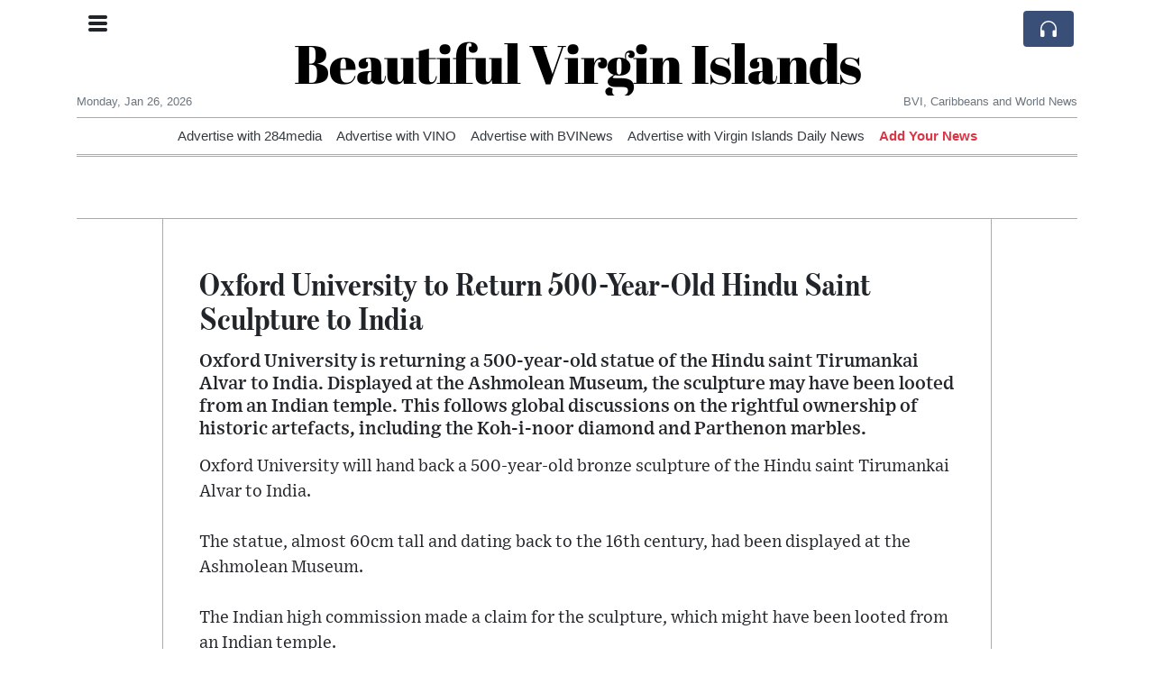

--- FILE ---
content_type: text/html; charset=UTF-8
request_url: https://bvi.org/oxford-university-to-return-500-year-old-hindu-saint-sculpture-to-india
body_size: 17924
content:
<!doctype html>
<html lang="en">
	<head>
		<title>Oxford University to Return 500-Year-Old Hindu Saint Sculpture to India - Beautiful Virgin Islands</title>
		<meta charset="utf-8">
		<meta name="viewport" content="width=device-width, initial-scale=1, shrink-to-fit=no">
		<meta name="description" content="Oxford University is returning a 500-year-old statue of the Hindu saint Tirumankai Alvar to India. Displayed at the Ashmolean Museum, the sculpture may have been looted from an Indian temple. This follows global discussions on the rightful ownership of historic artefacts, including the Koh-i-noor diamond and Parthenon marbles.">
		<meta name="author" content="">
		<meta name="keywords" content="oxford, university, to, return, 500, year, old, hindu, saint, sculpture, to, india">
		<meta name="twitter:title" content="Oxford University to Return 500-Year-Old Hindu Saint Sculpture to India - Beautiful Virgin Islands">
		<meta name="twitter:description" content="Oxford University is returning a 500-year-old statue of the Hindu saint Tirumankai Alvar to India. Displayed at the Ashmolean Museum, the sculpture may have been looted from an Indian temple. This follows global discussions on the rightful ownership of historic artefacts, including the Koh-i-noor diamond and Parthenon marbles.">
		<meta property="og:title" content="Oxford University to Return 500-Year-Old Hindu Saint Sculpture to India - Beautiful Virgin Islands">
		<meta property="og:description" content="Oxford University is returning a 500-year-old statue of the Hindu saint Tirumankai Alvar to India. Displayed at the Ashmolean Museum, the sculpture may have been looted from an Indian temple. This follows global discussions on the rightful ownership of historic artefacts, including the Koh-i-noor diamond and Parthenon marbles.">
		<meta property="og:site_name" content="Beautiful Virgin Islands">
		<meta property="og:image" content="https://usfo.ainewslabs.com/images/24/06/17179876835b865573649fe46027ac7c385c3b3c21.jpg"><meta name="twitter:image" content="https://usfo.ainewslabs.com/images/24/06/17179876835b865573649fe46027ac7c385c3b3c21.jpg"><meta property="og:type" content="article"><meta property="og:url" content="https://bvi.org/oxford-university-to-return-500-year-old-hindu-saint-sculpture-to-india"><link rel="icon" href="/images/favicon/004evkppzbezt-32x32.png" sizes="32x32" type="image/png">
<link rel="apple-touch-icon" href="/images/favicon/004evkppzbezt-152x152.png" sizes="152x152" type="image/png">
<link rel="shortcut icon" href="/images/favicon/004evkppzbezt-196x196.png" sizes="196x196" type="image/png"><link rel="stylesheet" href="/css/live/1928af88708d8ee1f28f348626cc2c7a.css">	</head>
		<body>
		<div class="container">
			<div class="news-top">
				<div class="d-none d-lg-block text-center" style="min-height: 1.5rem;">
								</div>
				<h1 class="news-title text-center m-0 overflow-hidden news-title-2">
					<a href="./" class="decoration-none" style="color:#000000">Beautiful Virgin Islands</a>				</h1>
				<div class="news-top-add text-secondary">
									</div>
				<div class="d-flex pt-2 pt-md-0 justify-content-between line-sm fs--3">
					<div class="text-secondary">Monday, Jan 26, 2026</div>
					<div class="dropdown">
												<span class="text-secondary">BVI, Caribbeans and World  News</span>
											</div>
				</div>
								<div class="position-absolute top-0 left-0">
					<button type="button" class="btn" data-click="showsidecat">
						<i class="ion-navicon-round fs-4"></i>
											</button>
				</div>
								<div class="d-lg-nonex position-absolute top-0 right-0 mt-2 mr-1 pt-1">
									<div class="rw-listen-link d-none h-100">
						<a href="#" class="d-flex align-items-center h-100 text-white py-2 px-3 decoration-none rounded" data-click="rwopen" style="background-color: #394F78">
							<img src="data:image/svg+xml,%3Csvg xmlns='http://www.w3.org/2000/svg' width='16' height='16' fill='%23ffffff' class='bi bi-headphones' viewBox='0 0 16 16'%3E%3Cpath d='M8 3a5 5 0 0 0-5 5v1h1a1 1 0 0 1 1 1v3a1 1 0 0 1-1 1H3a1 1 0 0 1-1-1V8a6 6 0 1 1 12 0v5a1 1 0 0 1-1 1h-1a1 1 0 0 1-1-1v-3a1 1 0 0 1 1-1h1V8a5 5 0 0 0-5-5z'/%3E%3C/svg%3E" alt="" width="24" height="24">
						</a>
					</div>
								</div>
			</div>
						<div class="d-none d-lg-block">
				<div class="d-flex justify-content-center">
					<div id="headermenulinks" class="flex-grow-1 d-flex justify-content-center py-2 overflow-hidden text-nowrap"><div class="px-2"><a href="https://284media.com/advertise" target="_blank" class="text-dark decoration-none fs--1" >Advertise with 284media</a></div><div class="px-2"><a href="http://www.virginislandsnewsonline.com/en/advertise" target="_blank" class="text-dark decoration-none fs--1" >Advertise with VINO</a></div><div class="px-2"><a href="https://bvinews.com/contact/" target="_blank" class="text-dark decoration-none fs--1" >Advertise with BVINews</a></div><div class="px-2"><a href="https://www.virginislandsdailynews.com/place_an_ad/" target="_blank" class="text-dark decoration-none fs--1" >Advertise with Virgin Islands Daily News</a></div><div class="px-2"><a href="addnews" class="text-danger font-weight-bold decoration-none fs--1">Add Your News</a></div></div>					<div id="headmore" class="d-none text-white py-2 px-3 rounded align-self-start fs-1" style="background-color: #394F78; min-height: 2.2rem;" data-click="toggleheadlinks"><i class="ion-arrow-down-b"></i></div>
									</div>
			</div>
						<hr class="top-border my-0">
			<div id="pagecontent">
				<div class="top-slider-widget"></div><div class="row">
	<div class="col-xl-1"></div>
	<div class="col-xl-10">
		<div class="small-news-wrap">
			<ul id="artgallery" class="gallery list-unstyled cS-hidden"><li data-thumb="https://usfo.ainewslabs.com/images/24/06/17179876835b865573649fe46027ac7c385c3b3c21_t.jpg"><div class="embed-responsive embed-responsive-16by9 ratio ratio-16x9"><div class="gallerybg blury" style="background-image: url(https://usfo.ainewslabs.com/images/24/06/17179876835b865573649fe46027ac7c385c3b3c21.jpg)"></div><div class="embed-responsive-item"><a href="https://usfo.ainewslabs.com/images/24/06/17179876835b865573649fe46027ac7c385c3b3c21.jpg" class="d-flex flex-column justify-content-center w-100 h-100 text-center" data-click="articleslider" data-idx="0"><img src="https://usfo.ainewslabs.com/images/24/06/17179876835b865573649fe46027ac7c385c3b3c21.jpg" alt="Oxford University to Return 500-Year-Old Hindu Saint Sculpture to India" class="img-fluid mh-100 mx-auto border"></a></div></div></li><li data-thumb="https://usfo.ainewslabs.com/images/24/06/1717987685ec70388aebbb9b98af2a5e58126716e6_t.jpg"><div class="embed-responsive embed-responsive-16by9 ratio ratio-16x9"><div class="gallerybg blury" style="background-image: url(https://usfo.ainewslabs.com/images/24/06/1717987685ec70388aebbb9b98af2a5e58126716e6.jpg)"></div><div class="embed-responsive-item"><a href="https://usfo.ainewslabs.com/images/24/06/1717987685ec70388aebbb9b98af2a5e58126716e6.jpg" class="d-flex flex-column justify-content-center w-100 h-100 text-center" data-click="articleslider" data-idx="1"><img src="https://usfo.ainewslabs.com/images/24/06/1717987685ec70388aebbb9b98af2a5e58126716e6.jpg" alt="Oxford University to Return 500-Year-Old Hindu Saint Sculpture to India" class="img-fluid mh-100 mx-auto border"></a></div></div></li><li data-thumb="https://usfo.ainewslabs.com/images/24/06/17179876869c29eb2fcdb51e7c9b5bfd44bc9585a7_t.jpg"><div class="embed-responsive embed-responsive-16by9 ratio ratio-16x9"><div class="gallerybg blury" style="background-image: url(https://usfo.ainewslabs.com/images/24/06/17179876869c29eb2fcdb51e7c9b5bfd44bc9585a7.jpg)"></div><div class="embed-responsive-item"><a href="https://usfo.ainewslabs.com/images/24/06/17179876869c29eb2fcdb51e7c9b5bfd44bc9585a7.jpg" class="d-flex flex-column justify-content-center w-100 h-100 text-center" data-click="articleslider" data-idx="2"><img src="https://usfo.ainewslabs.com/images/24/06/17179876869c29eb2fcdb51e7c9b5bfd44bc9585a7.jpg" alt="Oxford University to Return 500-Year-Old Hindu Saint Sculpture to India" class="img-fluid mh-100 mx-auto border"></a></div></div></li></ul><h1 class="art-title pt-3">Oxford University to Return 500-Year-Old Hindu Saint Sculpture to India</h1><div class="d-md-flex"></div><div class="art-text art-subtitle pb-3">Oxford University is returning a 500-year-old statue of the Hindu saint Tirumankai Alvar to India. Displayed at the Ashmolean Museum, the sculpture may have been looted from an Indian temple. This follows global discussions on the rightful ownership of historic artefacts, including the Koh-i-noor diamond and Parthenon marbles.</div><div class="art-text art-body pb-3">Oxford University will hand back a 500-year-old bronze sculpture of the Hindu saint Tirumankai Alvar to India.<br><br>
The statue, almost 60cm tall and dating back to the 16th century, had been displayed at the Ashmolean Museum.<br><br>
The Indian high commission made a claim for the sculpture, which might have been looted from an Indian temple.<br><br>
The University of Oxford’s council supported this claim on 11 March 2024, pending approval from the Charity Commission.<br><br>
This decision follows similar actions by Oxford and Cambridge to consider returning other historically significant artefacts, such as the Benin bronzes to Nigeria.<br><br>
The issue of rightful ownership of prized artefacts extends further, with India, Iran, Pakistan, and <a href="tag?_=afghanistan">Afghanistan</a> laying claims to significant items like the Koh-i-noor diamond, part of the British crown jewels since 1849.<br><br>
Additionally, Greece continues to campaign for the return of the Parthenon marbles.</div><div class="pb-2"><a href="tag?_=afghanistan">#Afghanistan</a>&nbsp; </div>			
			<div class="d-flex"><div class="py-2"><ul class="list-inline share-article"><li class="list-inline-item mr-1"><a href="https://www.facebook.com/sharer/sharer.php?u=https%3A%2F%2Fbvi.org%2Foxford-university-to-return-500-year-old-hindu-saint-sculpture-to-india" class="ion-social-facebook" target="_blank"></a></li><li class="list-inline-item mr-1"><a href="https://twitter.com/intent/tweet?url=https%3A%2F%2Fbvi.org%2Foxford-university-to-return-500-year-old-hindu-saint-sculpture-to-india&text=Oxford+University+to+Return+500-Year-Old+Hindu+Saint+Sculpture+to+India" class="ion-social-twitter" target="_blank"></a></li><li class="list-inline-item mr-1"><a href="https://www.reddit.com/submit?url=https%3A%2F%2Fbvi.org%2Foxford-university-to-return-500-year-old-hindu-saint-sculpture-to-india" class="ion-social-reddit" target="_blank"></a></li><li class="list-inline-item mr-1"><a href="mailto:?to=&body=https://bvi.org/oxford-university-to-return-500-year-old-hindu-saint-sculpture-to-india&subject=Oxford University to Return 500-Year-Old Hindu Saint Sculpture to India" class="ion-email"></a></li></ul></div></div><div class="position-relative text-center py-4"><h5 class="position-absolute absolute-center"><span class="d-inline-block px-3 bg-white text-secondary text-uppercase">Newsletter</span></h5><hr></div><form class="auto" data-callback="onnewsletter"><input type="hidden" name="do" value="newsletter"><input type="hidden" name="ref" value="rrbzvz"><div class="pb-2"><strong class="done text-success"></strong></div><div class="form-group"><div class="input-group"><input type="email" name="email" class="form-control" placeholder="email@address.com" required><div class="input-group-append"><button class="btn btn-primary">Subscribe</button></div></div></div></form><div class="position-relative text-center py-4"><h5 class="position-absolute absolute-center"><span class="d-inline-block px-3 bg-white text-secondary text-uppercase">Related Articles</span></h5><hr></div><div id="relatedlist"><div class="small-news" data-ref="zmtknt" data-href="survey-of-uk-gps-reveals-nearly-a-quarter-see-obesity-in-children-aged-four-and-under"><div class="small-news-img"><a href="survey-of-uk-gps-reveals-nearly-a-quarter-see-obesity-in-children-aged-four-and-under" title="Survey of UK GPs Reveals Nearly a Quarter See Obesity in Children Aged Four and Under"><img src="https://usfo.ainewslabs.com/images/26/01/1769374349uwcdfm4c601047c5ce0cc356cb20a2c3bb95a0_t.jpg" class="img-fluid" loading="lazy"></a></div><a href="survey-of-uk-gps-reveals-nearly-a-quarter-see-obesity-in-children-aged-four-and-under" title="Survey of UK GPs Reveals Nearly a Quarter See Obesity in Children Aged Four and Under" class="small-news-in decoration-none"><h3 class="text-black mb-0">Survey of UK GPs Reveals Nearly a Quarter See Obesity in Children Aged Four and Under</h3><div class="news-desc text-dark pt-2">Family doctors report rising rates of very early childhood obesity and challenges in discussing weight with families amid broader health concerns</div></a></div><div class="small-news" data-ref="zmtknr" data-href="public-letters-warn-of-food-supply-fragility-and-social-strain-in-the-united-kingdom"><div class="small-news-img"><a href="public-letters-warn-of-food-supply-fragility-and-social-strain-in-the-united-kingdom" title="Public Letters Warn of Food Supply Fragility and Social Strain in the United Kingdom"><img src="https://usfo.ainewslabs.com/images/26/01/1769374228uwcdfm77fd8953caed60f534f75f8cc39c585f_t.jpg" class="img-fluid" loading="lazy"></a></div><a href="public-letters-warn-of-food-supply-fragility-and-social-strain-in-the-united-kingdom" title="Public Letters Warn of Food Supply Fragility and Social Strain in the United Kingdom" class="small-news-in decoration-none"><h3 class="text-black mb-0">Public Letters Warn of Food Supply Fragility and Social Strain in the United Kingdom</h3><div class="news-desc text-dark pt-2">Correspondents highlight concerns over supply chains, labour shortages and preparedness, urging clearer contingency planning</div></a></div><div class="small-news" data-ref="zmtkne" data-href="uk-plaintiffs-ask-court-to-order-nationwide-ban-on-smartphones-in-schools"><div class="small-news-img"><a href="uk-plaintiffs-ask-court-to-order-nationwide-ban-on-smartphones-in-schools" title="UK Plaintiffs Ask Court to Order Nationwide Ban on Smartphones in Schools"><img src="https://usfo.ainewslabs.com/images/26/01/1769374108uwcdfm3a8b7fc4f02c026880089d8b3512475f_t.jpg" class="img-fluid" loading="lazy"></a></div><a href="uk-plaintiffs-ask-court-to-order-nationwide-ban-on-smartphones-in-schools" title="UK Plaintiffs Ask Court to Order Nationwide Ban on Smartphones in Schools" class="small-news-in decoration-none"><h3 class="text-black mb-0">UK Plaintiffs Ask Court to Order Nationwide Ban on Smartphones in Schools</h3><div class="news-desc text-dark pt-2">Legal action argues children’s safety duty requires a statutory prohibition on pupils carrying phones during the school day</div></a></div><div class="small-news" data-ref="zmtknp" data-href="uk-unveils-plan-for-british-fbi-to-centralise-serious-crime-fighting"><div class="small-news-img"><a href="uk-unveils-plan-for-british-fbi-to-centralise-serious-crime-fighting" title="UK Unveils Plan for ‘British FBI’ to Centralise Serious Crime Fighting"><img src="https://usfo.ainewslabs.com/images/26/01/1769373988uwcdfm2a9670b1cbc7570ff15cc200b7d6df0f_t.jpg" class="img-fluid" loading="lazy"></a></div><a href="uk-unveils-plan-for-british-fbi-to-centralise-serious-crime-fighting" title="UK Unveils Plan for ‘British FBI’ to Centralise Serious Crime Fighting" class="small-news-in decoration-none"><h3 class="text-black mb-0">UK Unveils Plan for ‘British FBI’ to Centralise Serious Crime Fighting</h3><div class="news-desc text-dark pt-2">Government to create a new National Police Service to handle terrorism, organised crime, fraud and other complex investigations across England and Wales</div></a></div><div class="small-news" data-ref="zmtkvb" data-href="uk-lib-dems-propose-defence-bonds-to-rapidly-strengthen-armed-forces-funding"><div class="small-news-img"><a href="uk-lib-dems-propose-defence-bonds-to-rapidly-strengthen-armed-forces-funding" title="UK Lib Dems Propose ‘Defence Bonds’ to Rapidly Strengthen Armed Forces Funding"><img src="https://usfo.ainewslabs.com/images/26/01/1769373808uwcdfm0af5cc14643bb830fbebea042e6db7ab_t.jpg" class="img-fluid" loading="lazy"></a></div><a href="uk-lib-dems-propose-defence-bonds-to-rapidly-strengthen-armed-forces-funding" title="UK Lib Dems Propose ‘Defence Bonds’ to Rapidly Strengthen Armed Forces Funding" class="small-news-in decoration-none"><h3 class="text-black mb-0">UK Lib Dems Propose ‘Defence Bonds’ to Rapidly Strengthen Armed Forces Funding</h3><div class="news-desc text-dark pt-2">Ed Davey urges government to issue war-style bonds that could raise up to £20 billion to accelerate defence spending</div></a></div><div class="small-news" data-ref="zmtkvn" data-href="uk-voices-resilience-after-trump-s-nato-afghanistan-comments-stressing-enduring-respect-for-allied-sacrifice"><div class="small-news-img"><a href="uk-voices-resilience-after-trump-s-nato-afghanistan-comments-stressing-enduring-respect-for-allied-sacrifice" title="UK Voices Resilience After Trump’s NATO Afghanistan Comments, Stressing Enduring Respect for Allied Sacrifice"><img src="https://usfo.ainewslabs.com/images/26/01/1769373687uwcdfmef45e44c9c7ae93a89aff2285d3eb090_t.jpg" class="img-fluid" loading="lazy"></a></div><a href="uk-voices-resilience-after-trump-s-nato-afghanistan-comments-stressing-enduring-respect-for-allied-sacrifice" title="UK Voices Resilience After Trump’s NATO Afghanistan Comments, Stressing Enduring Respect for Allied Sacrifice" class="small-news-in decoration-none"><h3 class="text-black mb-0">UK Voices Resilience After Trump’s NATO Afghanistan Comments, Stressing Enduring Respect for Allied Sacrifice</h3><div class="news-desc text-dark pt-2">Widespread letters and public responses underline that remarks questioning the role of NATO and British troops in Afghanistan will be remembered and shape transatlantic discourse</div></a></div><div class="small-news" data-ref="zmtkvv" data-href="university-of-kentucky-cancels-in-person-classes-on-january-twenty-six-amid-severe-weather-forecast"><div class="small-news-img"><a href="university-of-kentucky-cancels-in-person-classes-on-january-twenty-six-amid-severe-weather-forecast" title="University of Kentucky Cancels In-Person Classes on January Twenty-Six Amid Severe Weather Forecast"><img src="https://usfo.ainewslabs.com/images/26/01/1769373568uwcdfm5cc1d9ac97d562d7417afe3ea77271e2_t.jpg" class="img-fluid" loading="lazy"></a></div><a href="university-of-kentucky-cancels-in-person-classes-on-january-twenty-six-amid-severe-weather-forecast" title="University of Kentucky Cancels In-Person Classes on January Twenty-Six Amid Severe Weather Forecast" class="small-news-in decoration-none"><h3 class="text-black mb-0">University of Kentucky Cancels In-Person Classes on January Twenty-Six Amid Severe Weather Forecast</h3><div class="news-desc text-dark pt-2">Inclement conditions prompt closure of campus activities while healthcare facilities remain operational</div></a></div><div class="small-news" data-ref="zmtkvz" data-href="labour-blocks-andy-burnham-s-bid-to-return-to-uk-parliament-deepening-party-divisions"><div class="small-news-img"><a href="labour-blocks-andy-burnham-s-bid-to-return-to-uk-parliament-deepening-party-divisions" title="Labour Blocks Andy Burnham’s Bid to Return to UK Parliament, Deepening Party Divisions"><img src="https://usfo.ainewslabs.com/images/26/01/1769373387uwcdfm45b3566df11b78faa01e3396cb7712a8_t.jpg" class="img-fluid" loading="lazy"></a></div><a href="labour-blocks-andy-burnham-s-bid-to-return-to-uk-parliament-deepening-party-divisions" title="Labour Blocks Andy Burnham’s Bid to Return to UK Parliament, Deepening Party Divisions" class="small-news-in decoration-none"><h3 class="text-black mb-0">Labour Blocks Andy Burnham’s Bid to Return to UK Parliament, Deepening Party Divisions</h3><div class="news-desc text-dark pt-2">Greater Manchester mayor denied permission to contest Gorton and Denton by-election as internal tensions rise within the governing party</div></a></div><div class="small-news" data-ref="zmtkvm" data-href="united-states-sanctions-uk-based-palestine-activist-zaher-birawi-over-alleged-hamas-ties"><div class="small-news-img"><a href="united-states-sanctions-uk-based-palestine-activist-zaher-birawi-over-alleged-hamas-ties" title="United States Sanctions UK-Based Palestine Activist Zaher Birawi Over Alleged Hamas Ties"><img src="https://usfo.ainewslabs.com/images/26/01/1769373931uwcdfm103f2e271f829533e3d640a19a1c1a33_t.jpg" class="img-fluid" loading="lazy"></a></div><a href="united-states-sanctions-uk-based-palestine-activist-zaher-birawi-over-alleged-hamas-ties" title="United States Sanctions UK-Based Palestine Activist Zaher Birawi Over Alleged Hamas Ties" class="small-news-in decoration-none"><h3 class="text-black mb-0">United States Sanctions UK-Based Palestine Activist Zaher Birawi Over Alleged Hamas Ties</h3><div class="news-desc text-dark pt-2">Washington freezes assets of British-resident organiser and affiliated group accused of supporting the Palestinian militant movement</div></a></div><div class="small-news" data-ref="zmtkvr" data-href="trump-retreats-on-afghanistan-remarks-hails-uk-troops-as-very-brave-after-backlash"><div class="small-news-img"><a href="trump-retreats-on-afghanistan-remarks-hails-uk-troops-as-very-brave-after-backlash" title="Trump Retreats on Afghanistan Remarks, Hails UK Troops as ‘Very Brave’ After Backlash"><img src="https://usfo.ainewslabs.com/images/26/01/1769373270uwcdfma41510777750c122763bd46668e560b7_t.jpg" class="img-fluid" loading="lazy"></a></div><a href="trump-retreats-on-afghanistan-remarks-hails-uk-troops-as-very-brave-after-backlash" title="Trump Retreats on Afghanistan Remarks, Hails UK Troops as ‘Very Brave’ After Backlash" class="small-news-in decoration-none"><h3 class="text-black mb-0">Trump Retreats on Afghanistan Remarks, Hails UK Troops as ‘Very Brave’ After Backlash</h3><div class="news-desc text-dark pt-2">Former U.S. president reverses course to praise British soldiers following intense criticism from UK leaders, veterans and royal figures</div></a></div><div class="small-news has-video" data-ref="zmtmme" data-href="uk-s-starmer-and-trump-agree-on-urgent-need-to-bolster-arctic-security"><div class="small-news-img"><a href="uk-s-starmer-and-trump-agree-on-urgent-need-to-bolster-arctic-security" title="UK’s Starmer and Trump Agree on Urgent Need to Bolster Arctic Security"><img src="https://usfo.ainewslabs.com/images/26/01/17692890735cvr_ed49aff4d9268cd01995ed5d17356664_t.jpg" class="img-fluid" loading="lazy"></a></div><a href="uk-s-starmer-and-trump-agree-on-urgent-need-to-bolster-arctic-security" title="UK’s Starmer and Trump Agree on Urgent Need to Bolster Arctic Security" class="small-news-in decoration-none"><h3 class="text-black mb-0">UK’s Starmer and Trump Agree on Urgent Need to Bolster Arctic Security</h3><div class="news-desc text-dark pt-2">British Prime Minister Keir Starmer and U.S. President Donald Trump discuss enhanced cooperation on defence in the Arctic amid strategic shifts and transatlantic tensions</div></a></div></div><div id="loader" class="text-center py-5"><form action=""><input type="hidden" name="do" value="load"><input type="hidden" name="lang" value="en"><input type="hidden" name="last" value="12"><input type="hidden" name="num" value="12"><input type="hidden" name="page" value="article"><input type="hidden" name="skip" value="rrbzvz"><button type="button" class="btn btn-outline-secondary btn-lg rounded-0 fs--2 text-uppercase btn-xxl" data-click="morenews">Load More</button></form></div>		</div>
	</div>
	<div class="col-xl-1"></div>
</div>
<div id="modalwhatsapp" class="modal" tabindex="-1" role="dialog" data-backdrop="static">
	<div class="modal-dialog" role="document">
		<div class="modal-content">
			
			<div class="modal-header">
				<h6 class="modal-title"><i class="ion-social-whatsapp fs-2 align-middle" style="color: #3CBF4D"></i> <span class="align-middle">WhatsApp</span></h6>
				<button type="button" class="close" data-dismiss="modal" aria-label="Close"><span aria-hidden="true">&times;</span></button>
			</div>
			<form class="auto" data-callback="onwhatsapp">
				<input type="hidden" name="do" value="newsletter">
				<input type="hidden" name="act" value="whatsapp">
				<input type="hidden" name="ref" value="">
				<div class="modal-body">
					<div class="form-group pb-5">
						<label>Subscribe also to our WhatsApp channel:</label>
						<div class="input-group">
														<input type="text" name="phone" class="form-control" value="" required>
							<div class="input-group-append"><button class="btn btn-success">Subscribe</button></div>
						</div>
					</div>
				</div>
			</form>
		</div>
	</div>
</div>
<script type="text/javascript">
	var ARTMEDIA=[{"image":"https:\/\/usfo.ainewslabs.com\/images\/24\/06\/17179876835b865573649fe46027ac7c385c3b3c21.jpg","yt":"","video":"","image9x16":null,"video9x16":null},{"image":"https:\/\/usfo.ainewslabs.com\/images\/24\/06\/1717987685ec70388aebbb9b98af2a5e58126716e6.jpg","yt":"","video":"","image9x16":null,"video9x16":null},{"image":"https:\/\/usfo.ainewslabs.com\/images\/24\/06\/17179876869c29eb2fcdb51e7c9b5bfd44bc9585a7.jpg","yt":"","video":"","image9x16":null,"video9x16":null}];
	var INSLIDER={};
	var VIDEOLIST=[];
	var PRSOURCE='';
	var PRREF='';
	var AREF='rrbzvz';
	var NEXTVIDEOART = '';
	var NEXTMUSIC = [];
</script>			</div>
		</div>
		<footer class="footer mt-5 bg-light">
			<div>
				<div class="container py-4">
					<div class="fs-5 text-news border-bottom" style="color:#000000">About BVI.org</div>
					<div class="py-3 fs--1">
						<div class="row"><div class="col-sm-6 col-lg-9 py-1"><div class="row form-row gx-2"><div class="col-lg-6 pb-2"><div class="ratio ratio-16x9 embed-responsive embed-responsive-16by9"><div class="embed-responsive-item"><img src="/images/20/05/r-2evmkvppkeb.png" class="img-cover" alt="About BVI.org" style="width: 100%; height: 100%; object-fit: contain;"></div></div></div><div class="col-lg-6 pb-2">BVI.org is a non-profit, private and self-funded, commonly-created 
News and info-sharing platform that enables everybody to share valuable 
content such as local and global news updates. 

The news are written by different contributors, all of them 
volunteers.<br><a href="about" title="About BVI.org" class="text-decoration-underline">Read more</a></div></div></div><div class="col-sm-6 col-lg-3"><ul class="list-unstyled row mb-0"><li class="col-sm-6 col-lg-12 pb-1"><a href="https://284media.com/advertise" target="_blank" class="text-dark" >Advertise with 284media</a></li><li class="col-sm-6 col-lg-12 pb-1"><a href="http://www.virginislandsnewsonline.com/en/advertise" target="_blank" class="text-dark" >Advertise with VINO</a></li><li class="col-sm-6 col-lg-12 pb-1"><a href="https://bvinews.com/contact/" target="_blank" class="text-dark" >Advertise with BVINews</a></li><li class="col-sm-6 col-lg-12 pb-1"><a href="https://www.virginislandsdailynews.com/place_an_ad/" target="_blank" class="text-dark" >Advertise with Virgin Islands Daily News</a></li><li class="col-sm-6 col-lg-12 pb-1"><a href="addnews" class="text-danger font-weight-bold decoration-none fs--2">Add Your News</a></li><li class="col-sm-6 col-lg-12 pb-1"><a href="rss" target="_blank" class="text-dark decoration-none fs--2" data-skipload="true"><i class="ion-social-rss icon-fw"></i> RSS</a></li></ul></div></div>					</div>
					<div class="fs--1 pt-3">
						<span class="text-secondary mr-1">&copy;1995-2026 bvi.org</span>
						<a href="contact" class="text-dark mx-1 d-inline-block">Contact Us</a><a href="about"  class="text-dark mx-1 d-inline-block" >About</a><a href="ouwepz-privacy-policy"  class="text-dark mx-1 d-inline-block" >Privacy Policy</a>					</div>
				</div>
			</div>
		</footer>
				<div id="sidecategories" class="sidemenu">
			<div class="position-absolute top-0 right-0"><button class="btn py-0 fs-6" data-click="hiedside">&times;</button></div>
			<div class="fs-4 text-news border-bottom text-center py-2 px-4" style="color:#000000">Beautiful Virgin Islands</div>
						<div class="container">
				<div class="form-row py-3">
					<div class="col-md-6 pb-2"><a href="https://284media.com/advertise" target="_blank" class="text-dark decoration-underline" >Advertise with 284media</a></div><div class="col-md-6 pb-2"><a href="http://www.virginislandsnewsonline.com/en/advertise" target="_blank" class="text-dark decoration-underline" >Advertise with VINO</a></div><div class="col-md-6 pb-2"><a href="https://bvinews.com/contact/" target="_blank" class="text-dark decoration-underline" >Advertise with BVINews</a></div><div class="col-md-6 pb-2"><a href="https://www.virginislandsdailynews.com/place_an_ad/" target="_blank" class="text-dark decoration-underline" >Advertise with Virgin Islands Daily News</a></div><div class="col-md-6 pb-2"><a href="addnews" class="text-danger font-weight-bold decoration-none fs--2">Add Your News</a></div>				</div>
			</div>
		</div>
						<div class="d-none">
			<audio id="linkplayer"></audio>
		</div>
		<div id="pageloadprogress">
			<div id="pageloadbar"></div>
		</div>
		<svg xmlns="http://www.w3.org/2000/svg" style="display: none;">
	<symbol id="rwiconplay" fill="currentColor" viewBox="0 0 16 16">
		<path d="m11.596 8.697-6.363 3.692c-.54.313-1.233-.066-1.233-.697V4.308c0-.63.692-1.01 1.233-.696l6.363 3.692a.802.802 0 0 1 0 1.393z"/>
	</symbol>
	<symbol id="rwiconpause" fill="currentColor" viewBox="0 0 16 16">
		<path d="M5.5 3.5A1.5 1.5 0 0 1 7 5v6a1.5 1.5 0 0 1-3 0V5a1.5 1.5 0 0 1 1.5-1.5zm5 0A1.5 1.5 0 0 1 12 5v6a1.5 1.5 0 0 1-3 0V5a1.5 1.5 0 0 1 1.5-1.5z"/>
	</symbol>
	<symbol id="rwiconback" fill="currentColor" viewBox="0 0 16 16">
		<path d="M.5 3.5A.5.5 0 0 0 0 4v8a.5.5 0 0 0 1 0V8.753l6.267 3.636c.54.313 1.233-.066 1.233-.697v-2.94l6.267 3.636c.54.314 1.233-.065 1.233-.696V4.308c0-.63-.693-1.01-1.233-.696L8.5 7.248v-2.94c0-.63-.692-1.01-1.233-.696L1 7.248V4a.5.5 0 0 0-.5-.5z"/>
	</symbol>
	<symbol id="rwiconnext" fill="currentColor" viewBox="0 0 16 16">
		<path d="M15.5 3.5a.5.5 0 0 1 .5.5v8a.5.5 0 0 1-1 0V8.753l-6.267 3.636c-.54.313-1.233-.066-1.233-.697v-2.94l-6.267 3.636C.693 12.703 0 12.324 0 11.693V4.308c0-.63.693-1.01 1.233-.696L7.5 7.248v-2.94c0-.63.693-1.01 1.233-.696L15 7.248V4a.5.5 0 0 1 .5-.5z"/>
	</symbol>
	<symbol id="rwiconup" fill="currentColor" viewBox="0 0 16 16">
		<path fill-rule="evenodd" d="M7.646 4.646a.5.5 0 0 1 .708 0l6 6a.5.5 0 0 1-.708.708L8 5.707l-5.646 5.647a.5.5 0 0 1-.708-.708l6-6z"/>
	</symbol>
	<symbol id="rwicondown" fill="currentColor" viewBox="0 0 16 16">
		<path fill-rule="evenodd" d="M1.646 4.646a.5.5 0 0 1 .708 0L8 10.293l5.646-5.647a.5.5 0 0 1 .708.708l-6 6a.5.5 0 0 1-.708 0l-6-6a.5.5 0 0 1 0-.708z"/>
	</symbol>
</svg>

<div id="radiowidget">
	<div class="container px-0">
		<div class="rw-head">
			<div class="d-flex align-items-center py-2 py-md-0 px-3">
				<div>
					<button id="rwplaybutton" class="btn rwplaybutton" data-click="rwtoggle">
						<svg class="rwicon rwiconplay"><use xlink:href="#rwiconplay"/></svg>
						<svg class="rwicon rwiconpause"><use xlink:href="#rwiconpause"/></svg>
					</button>
				</div>
				<div class="flex-grow-1 overflow-hidden">
					<div class="d-flex align-items-center">
						<div id="rwtitle" class="rw-current-title flex-grow-1"></div>
						<div class="d-nonex d-md-block nowrap text-nowrap">
							<a href="#" class="text-white px-2 d-inline-block" data-click="rwplayprev">
								<svg class="rwicon rwicon-2"><use xlink:href="#rwiconback"/></svg>
							</a>
							<a href="#" class="text-white px-2 d-inline-block" data-click="rwplayfwd">
								<svg class="rwicon rwicon-2"><use xlink:href="#rwiconnext"/></svg>
							</a>
							<a href="#" class="rwopenlist text-white px-2 d-none d-md-inline-block" data-click="rwopenplist">
								<span class="align-middle fs--3 text-uppercase font-weight-bold">Playlist</span>
								<svg class="rwicon"><use xlink:href="#rwiconup"/></svg>
							</a>
							<a href="#" class="d-none rwhidelist text-white px-2" data-click="rwhideplist">
								<span class="align-middle fs--3 text-uppercase font-weight-bold">Hide</span>
								<svg class="rwicon"><use xlink:href="#rwicondown"/></svg>
							</a>
						</div>
					</div>
					<div class="d-none d-md-block position-relative pl-3 ps-3 pr-2 pe-2 pb-2">
						<div id="rwvawes"></div>
						<div id="rwprogress" class="rwprogress">
							<div id="rwprogressbar2" class="rwprogressbar"></div>
							<div id="rwctime2" class="rwtime">0:00</div>
							<div class="rwtotal">0:00</div>
						</div>
					</div>
				</div>
				<a href="#" class="d-md-none ml-2 ms-2 text-white text-center" data-click="rwexpand">
					<svg class="rwicon"><use xlink:href="#rwiconup"/></svg>
					<div class="fs--3 text-uppercase">Open</div>
				</a>
			</div>
		</div>
		<a href="#" class="rw-close d-none d-md-block" data-click="rwclose">
			<svg xmlns="http://www.w3.org/2000/svg" width="20" height="20" fill="#ffffff" viewBox="0 0 16 16">
				<path d="M2.146 2.854a.5.5 0 1 1 .708-.708L8 7.293l5.146-5.147a.5.5 0 0 1 .708.708L8.707 8l5.147 5.146a.5.5 0 0 1-.708.708L8 8.707l-5.146 5.147a.5.5 0 0 1-.708-.708L7.293 8 2.146 2.854Z"/>
			</svg>
		</a>
		<div class="rw-body text-white d-md-none">
			<div class="d-flex flex-column h-100">
				<div class="mb-auto rw-body-logo py-2">
					<h1 class="news-title text-center text-white m-0 overflow-hidden news-title-2">
					<span style="color:#000000">Beautiful Virgin Islands</span>					</h1>
					<div class="news-top-add text-white">
											</div>
				</div>
				<div class="px-3">
					<div id="rwmobiletitle" class="rw-current-title text-center font-weight-semibold"></div>
				</div>
				<div class="px-4 mt-auto">
					<div class="d-flex align-items-center px-3">
						<div id="rwctime1" class="rwtime">0:00</div>
						<div class="flex-grow-1 px-3">
							<div class="rwprogress">
								<div id="rwprogressbar1" class="rwprogressbar"></div>
							</div>
						</div>
						<div class="rwtotal">0:00</div>
					</div>
					<div class="d-flex align-items-center justify-content-center py-3">
						<a href="#" class="text-white px-3" data-click="rwplayprev">
							<svg class="rwicon rwicon-3"><use xlink:href="#rwiconback"/></svg>
						</a>
						<div class="px-3 mx-2">
							<button id="rwmobileplaybutton" class="btn rwplaybutton" data-click="rwtoggle">
								<svg class="rwicon rwiconplay"><use xlink:href="#rwiconplay"/></svg>
								<svg class="rwicon rwiconpause"><use xlink:href="#rwiconpause"/></svg>
							</button>
						</div>
						<a href="#" class="text-white px-3" data-click="rwplayfwd">
							<svg class="rwicon rwicon-3"><use xlink:href="#rwiconnext"/></svg>
						</a>
					</div>
				</div>
				<a href="#" class="d-block text-center text-white p-3 rw-body-close" data-click="rwexpand">
					<span class="align-middle fs--3 text-uppercase font-weight-bold">Close</span>
					<svg class="rwicon"><use xlink:href="#rwicondown"/></svg>
				</a>
			</div>
		</div>
	</div>
	<div id="rwplaylist">
		<div id="rwlist" class="bg-white">
			<div class="container">
				<a href="#" class="d-flex align-items-center rwpl-item rwpl-item-azmtmme text-dark" data-click="rwplay" data-ref="azmtmme" data-src="https://usfo.ainewslabs.com/images/26/01/1769289075uwcdfm85c82d9cc3759ac8387e61ac0c40a8db.mp3" data-title="UK’s Starmer and Trump Agree on Urgent Need to Bolster Arctic Security" data-image="" data-href="uk-s-starmer-and-trump-agree-on-urgent-need-to-bolster-arctic-security"><div class="px-2"><div class="rwpl-item-icon d-flex align-items-center justify-content-center"><svg class="rwicon rwiconplay"><use xlink:href="#rwiconplay"/></svg><svg class="rwicon rwiconpause"><use xlink:href="#rwiconpause"/></svg></div></div><div class="rw-title">UK’s Starmer and Trump Agree on Urgent Need to Bolster Arctic Security</div></a><a href="#" class="d-flex align-items-center rwpl-item rwpl-item-azmtnbe text-dark" data-click="rwplay" data-ref="azmtnbe" data-src="https://usfo.ainewslabs.com/images/26/01/1769202311uwcdfm523b6c22e110fd213bdc4c499f721afd.mp3" data-title="Starmer Breaks Diplomatic Restraint With Firm Rebuke of Trump, Seizing Chance to Advocate for Europe" data-image="" data-href="starmer-breaks-diplomatic-restraint-with-firm-rebuke-of-trump-seizing-chance-to-advocate-for-europe"><div class="px-2"><div class="rwpl-item-icon d-flex align-items-center justify-content-center"><svg class="rwicon rwiconplay"><use xlink:href="#rwiconplay"/></svg><svg class="rwicon rwiconpause"><use xlink:href="#rwiconpause"/></svg></div></div><div class="rw-title">Starmer Breaks Diplomatic Restraint With Firm Rebuke of Trump, Seizing Chance to Advocate for Europe</div></a><a href="#" class="d-flex align-items-center rwpl-item rwpl-item-azmtnnz text-dark" data-click="rwplay" data-ref="azmtnnz" data-src="https://usfo.ainewslabs.com/images/26/01/1769201840uwcdfm4e76003f14076199e0a474c9f36e98dc.mp3" data-title="UK Finance Minister Reeves to Join Starmer on China Visit to Bolster Trade and Economic Ties" data-image="" data-href="uk-finance-minister-reeves-to-join-starmer-on-china-visit-to-bolster-trade-and-economic-ties"><div class="px-2"><div class="rwpl-item-icon d-flex align-items-center justify-content-center"><svg class="rwicon rwiconplay"><use xlink:href="#rwiconplay"/></svg><svg class="rwicon rwiconpause"><use xlink:href="#rwiconpause"/></svg></div></div><div class="rw-title">UK Finance Minister Reeves to Join Starmer on China Visit to Bolster Trade and Economic Ties</div></a><a href="#" class="d-flex align-items-center rwpl-item rwpl-item-azmtnvm text-dark" data-click="rwplay" data-ref="azmtnvm" data-src="https://usfo.ainewslabs.com/images/26/01/1769201521uwcdfmac8661d67795f21cfa543572298eac1f.mp3" data-title="Prince Harry Says Sacrifices of NATO Forces in Afghanistan Deserve ‘Respect’ After Trump Remarks" data-image="" data-href="prince-harry-says-sacrifices-of-nato-forces-in-afghanistan-deserve-respect-after-trump-remarks"><div class="px-2"><div class="rwpl-item-icon d-flex align-items-center justify-content-center"><svg class="rwicon rwiconplay"><use xlink:href="#rwiconplay"/></svg><svg class="rwicon rwiconpause"><use xlink:href="#rwiconpause"/></svg></div></div><div class="rw-title">Prince Harry Says Sacrifices of NATO Forces in Afghanistan Deserve ‘Respect’ After Trump Remarks</div></a><a href="#" class="d-flex align-items-center rwpl-item rwpl-item-azmtnve text-dark" data-click="rwplay" data-ref="azmtnve" data-src="https://usfo.ainewslabs.com/images/26/01/1769201018uwcdfmec88b5507d6048ec571f1aba482e71dc.mp3" data-title="Barron Trump Emerges as Key Remote Witness in UK Assault and Rape Trial" data-image="" data-href="barron-trump-emerges-as-key-remote-witness-in-uk-assault-and-rape-trial"><div class="px-2"><div class="rwpl-item-icon d-flex align-items-center justify-content-center"><svg class="rwicon rwiconplay"><use xlink:href="#rwiconplay"/></svg><svg class="rwicon rwiconpause"><use xlink:href="#rwiconpause"/></svg></div></div><div class="rw-title">Barron Trump Emerges as Key Remote Witness in UK Assault and Rape Trial</div></a><a href="#" class="d-flex align-items-center rwpl-item rwpl-item-azmtvte text-dark" data-click="rwplay" data-ref="azmtvte" data-src="https://usfo.ainewslabs.com/images/26/01/1769116343uwcdfmde9d7309613ea9384362e5725ff329cd.mp3" data-title="Trump Reverses Course and Criticises UK-Mauritius Chagos Islands Agreement" data-image="" data-href="trump-reverses-course-and-criticises-uk-mauritius-chagos-islands-agreement"><div class="px-2"><div class="rwpl-item-icon d-flex align-items-center justify-content-center"><svg class="rwicon rwiconplay"><use xlink:href="#rwiconplay"/></svg><svg class="rwicon rwiconpause"><use xlink:href="#rwiconpause"/></svg></div></div><div class="rw-title">Trump Reverses Course and Criticises UK-Mauritius Chagos Islands Agreement</div></a><a href="#" class="d-flex align-items-center rwpl-item rwpl-item-azmtvrr text-dark" data-click="rwplay" data-ref="azmtvrr" data-src="https://usfo.ainewslabs.com/images/26/01/1769115922uwcdfmdbf51985006a45f309ed3a3c391e6e7c.mp3" data-title="Elizabeth Hurley Tells UK Court of ‘Brutal’ Invasion of Privacy in Phone Hacking Case" data-image="" data-href="elizabeth-hurley-tells-uk-court-of-brutal-invasion-of-privacy-in-phone-hacking-case"><div class="px-2"><div class="rwpl-item-icon d-flex align-items-center justify-content-center"><svg class="rwicon rwiconplay"><use xlink:href="#rwiconplay"/></svg><svg class="rwicon rwiconpause"><use xlink:href="#rwiconpause"/></svg></div></div><div class="rw-title">Elizabeth Hurley Tells UK Court of ‘Brutal’ Invasion of Privacy in Phone Hacking Case</div></a><a href="#" class="d-flex align-items-center rwpl-item rwpl-item-azmtvre text-dark" data-click="rwplay" data-ref="azmtvre" data-src="https://usfo.ainewslabs.com/images/26/01/1769115496uwcdfm34e122bf5a2d2bbdb5d7fdb3fa1404ca.mp3" data-title="UK Bond Yields Climb as Report Fuels Speculation Over Andy Burnham’s Return to Parliament" data-image="" data-href="uk-bond-yields-climb-as-report-fuels-speculation-over-andy-burnham-s-return-to-parliament"><div class="px-2"><div class="rwpl-item-icon d-flex align-items-center justify-content-center"><svg class="rwicon rwiconplay"><use xlink:href="#rwiconplay"/></svg><svg class="rwicon rwiconpause"><use xlink:href="#rwiconpause"/></svg></div></div><div class="rw-title">UK Bond Yields Climb as Report Fuels Speculation Over Andy Burnham’s Return to Parliament</div></a><a href="#" class="d-flex align-items-center rwpl-item rwpl-item-azmtzzk text-dark" data-click="rwplay" data-ref="azmtzzk" data-src="https://usfo.ainewslabs.com/images/26/01/1769031278uwcdfmb9ff4ad83b575f7771515cf1b6329b23.mp3" data-title="Prince William to Make Official Visit to Saudi Arabia in February" data-image="" data-href="prince-william-to-make-official-visit-to-saudi-arabia-in-february"><div class="px-2"><div class="rwpl-item-icon d-flex align-items-center justify-content-center"><svg class="rwicon rwiconplay"><use xlink:href="#rwiconplay"/></svg><svg class="rwicon rwiconpause"><use xlink:href="#rwiconpause"/></svg></div></div><div class="rw-title">Prince William to Make Official Visit to Saudi Arabia in February</div></a><a href="#" class="d-flex align-items-center rwpl-item rwpl-item-azmtzzb text-dark" data-click="rwplay" data-ref="azmtzzb" data-src="https://usfo.ainewslabs.com/images/26/01/1769030906uwcdfm09318b5c4e1edd33cd66804fed526cf9.mp3" data-title="Prince Harry Breaks Down in London Court, Says UK Tabloids Have Made Meghan Markle’s Life ‘Absolute Misery’" data-image="" data-href="prince-harry-breaks-down-in-london-court-says-uk-tabloids-have-made-meghan-markle-s-life-absolute-misery"><div class="px-2"><div class="rwpl-item-icon d-flex align-items-center justify-content-center"><svg class="rwicon rwiconplay"><use xlink:href="#rwiconplay"/></svg><svg class="rwicon rwiconpause"><use xlink:href="#rwiconpause"/></svg></div></div><div class="rw-title">Prince Harry Breaks Down in London Court, Says UK Tabloids Have Made Meghan Markle’s Life ‘Absolute Misery’</div></a><a href="#" class="d-flex align-items-center rwpl-item rwpl-item-azmtzze text-dark" data-click="rwplay" data-ref="azmtzze" data-src="https://usfo.ainewslabs.com/images/26/01/1769030483uwcdfmb0fb1bcbaa7ac0d47b7b6c7dc4e7d375.mp3" data-title="Malin + Goetz UK Business Enters Administration, All Stores Close" data-image="" data-href="malin-goetz-uk-business-enters-administration-all-stores-close"><div class="px-2"><div class="rwpl-item-icon d-flex align-items-center justify-content-center"><svg class="rwicon rwiconplay"><use xlink:href="#rwiconplay"/></svg><svg class="rwicon rwiconpause"><use xlink:href="#rwiconpause"/></svg></div></div><div class="rw-title">Malin + Goetz UK Business Enters Administration, All Stores Close</div></a><a href="#" class="d-flex align-items-center rwpl-item rwpl-item-azmtzrm text-dark" data-click="rwplay" data-ref="azmtzrm" data-src="https://usfo.ainewslabs.com/images/26/01/1769029880uwcdfm95ab95eca276b879262f06eb8ce7b055.mp3" data-title="EU and UK Reject Trump’s Greenland-Linked Tariff Threats and Pledge Unified Response" data-image="" data-href="eu-and-uk-reject-trump-s-greenland-linked-tariff-threats-and-pledge-unified-response"><div class="px-2"><div class="rwpl-item-icon d-flex align-items-center justify-content-center"><svg class="rwicon rwiconplay"><use xlink:href="#rwiconplay"/></svg><svg class="rwicon rwiconpause"><use xlink:href="#rwiconpause"/></svg></div></div><div class="rw-title">EU and UK Reject Trump’s Greenland-Linked Tariff Threats and Pledge Unified Response</div></a><a href="#" class="d-flex align-items-center rwpl-item rwpl-item-azmtzre text-dark" data-click="rwplay" data-ref="azmtzre" data-src="https://usfo.ainewslabs.com/images/26/01/1769029404uwcdfmb26cbbf91e0293441cc6df6c254a5a51.mp3" data-title="UK Deepfake Crackdown Puts Intense Pressure on Musk’s Grok AI After Surge in Non-Consensual Explicit Images" data-image="" data-href="uk-deepfake-crackdown-puts-intense-pressure-on-musk-s-grok-ai-after-surge-in-non-consensual-explicit-images"><div class="px-2"><div class="rwpl-item-icon d-flex align-items-center justify-content-center"><svg class="rwicon rwiconplay"><use xlink:href="#rwiconplay"/></svg><svg class="rwicon rwiconpause"><use xlink:href="#rwiconpause"/></svg></div></div><div class="rw-title">UK Deepfake Crackdown Puts Intense Pressure on Musk’s Grok AI After Surge in Non-Consensual Explicit Images</div></a><a href="#" class="d-flex align-items-center rwpl-item rwpl-item-azmtzeb text-dark" data-click="rwplay" data-ref="azmtzeb" data-src="https://usfo.ainewslabs.com/images/26/01/1769029043uwcdfm6c20712ba72ffbfd3e110d88c2fe88e8.mp3" data-title="Prince Harry Becomes Emotional in London Court, Invokes Memory of Princess Diana in Testimony Against UK Tabloids" data-image="" data-href="prince-harry-becomes-emotional-in-london-court-invokes-memory-of-princess-diana-in-testimony-against-uk-tabloids"><div class="px-2"><div class="rwpl-item-icon d-flex align-items-center justify-content-center"><svg class="rwicon rwiconplay"><use xlink:href="#rwiconplay"/></svg><svg class="rwicon rwiconpause"><use xlink:href="#rwiconpause"/></svg></div></div><div class="rw-title">Prince Harry Becomes Emotional in London Court, Invokes Memory of Princess Diana in Testimony Against UK Tabloids</div></a><a href="#" class="d-flex align-items-center rwpl-item rwpl-item-azmtzev text-dark" data-click="rwplay" data-ref="azmtzev" data-src="https://usfo.ainewslabs.com/images/26/01/1769028679uwcdfm9e4f0f10b091d015a6a53415a7eef09b.mp3" data-title="UK Inflation Rises Unexpectedly but Interest Rate Cuts Still Seen as Likely" data-image="" data-href="uk-inflation-rises-unexpectedly-but-interest-rate-cuts-still-seen-as-likely"><div class="px-2"><div class="rwpl-item-icon d-flex align-items-center justify-content-center"><svg class="rwicon rwiconplay"><use xlink:href="#rwiconplay"/></svg><svg class="rwicon rwiconpause"><use xlink:href="#rwiconpause"/></svg></div></div><div class="rw-title">UK Inflation Rises Unexpectedly but Interest Rate Cuts Still Seen as Likely</div></a><a href="#" class="d-flex align-items-center rwpl-item rwpl-item-azmttrn text-dark" data-click="rwplay" data-ref="azmttrn" data-src="https://usfo.ainewslabs.com/images/26/01/1768945513uwcdfm867d895a8ee86ef9f76187deededc306.mp3" data-title="Starmer Steps Back from Trump’s ‘Board of Peace’ Amid Strained US–UK Relations" data-image="" data-href="starmer-steps-back-from-trump-s-board-of-peace-amid-strained-us-uk-relations"><div class="px-2"><div class="rwpl-item-icon d-flex align-items-center justify-content-center"><svg class="rwicon rwiconplay"><use xlink:href="#rwiconplay"/></svg><svg class="rwicon rwiconpause"><use xlink:href="#rwiconpause"/></svg></div></div><div class="rw-title">Starmer Steps Back from Trump’s ‘Board of Peace’ Amid Strained US–UK Relations</div></a><a href="#" class="d-flex align-items-center rwpl-item rwpl-item-azmttrv text-dark" data-click="rwplay" data-ref="azmttrv" data-src="https://usfo.ainewslabs.com/images/26/01/1768945049uwcdfme958145a01fbad1cde7c4db9116683ec.mp3" data-title="Prince Harry’s Lawyer Tells UK Court Daily Mail Was Complicit in Unlawful Privacy Invasions" data-image="" data-href="prince-harry-s-lawyer-tells-uk-court-daily-mail-was-complicit-in-unlawful-privacy-invasions"><div class="px-2"><div class="rwpl-item-icon d-flex align-items-center justify-content-center"><svg class="rwicon rwiconplay"><use xlink:href="#rwiconplay"/></svg><svg class="rwicon rwiconpause"><use xlink:href="#rwiconpause"/></svg></div></div><div class="rw-title">Prince Harry’s Lawyer Tells UK Court Daily Mail Was Complicit in Unlawful Privacy Invasions</div></a><a href="#" class="d-flex align-items-center rwpl-item rwpl-item-azmttrt text-dark" data-click="rwplay" data-ref="azmttrt" data-src="https://usfo.ainewslabs.com/images/26/01/1768944509uwcdfmd34d7d25218f0a3e560daf52d03cfb0a.mp3" data-title="UK Government Approves China’s ‘Mega Embassy’ in London Amid Debate Over Security and Diplomacy" data-image="" data-href="uk-government-approves-china-s-mega-embassy-in-london-amid-debate-over-security-and-diplomacy"><div class="px-2"><div class="rwpl-item-icon d-flex align-items-center justify-content-center"><svg class="rwicon rwiconplay"><use xlink:href="#rwiconplay"/></svg><svg class="rwicon rwiconpause"><use xlink:href="#rwiconpause"/></svg></div></div><div class="rw-title">UK Government Approves China’s ‘Mega Embassy’ in London Amid Debate Over Security and Diplomacy</div></a><a href="#" class="d-flex align-items-center rwpl-item rwpl-item-azmttez text-dark" data-click="rwplay" data-ref="azmttez" data-src="https://usfo.ainewslabs.com/images/26/01/1768943471uwcdfm20bd55f3c53c680146aba30a7bf766fa.mp3" data-title="Trump Cites UK’s Chagos Islands Sovereignty Shift as Justification for Pursuing Greenland Acquisition" data-image="" data-href="trump-cites-uk-s-chagos-islands-sovereignty-shift-as-justification-for-pursuing-greenland-acquisition"><div class="px-2"><div class="rwpl-item-icon d-flex align-items-center justify-content-center"><svg class="rwicon rwiconplay"><use xlink:href="#rwiconplay"/></svg><svg class="rwicon rwiconpause"><use xlink:href="#rwiconpause"/></svg></div></div><div class="rw-title">Trump Cites UK’s Chagos Islands Sovereignty Shift as Justification for Pursuing Greenland Acquisition</div></a><a href="#" class="d-flex align-items-center rwpl-item rwpl-item-azmttpm text-dark" data-click="rwplay" data-ref="azmttpm" data-src="https://usfo.ainewslabs.com/images/26/01/1768940607uwcdfmf5c0e1c74ec34d6f66ab59707b2c3aef.mp3" data-title="UK Government Weighs Australia-Style Social Media Ban for Under-Sixteens Amid Rising Concern Over Online Harm" data-image="" data-href="uk-government-weighs-australia-style-social-media-ban-for-under-sixteens-amid-rising-concern-over-online-harm"><div class="px-2"><div class="rwpl-item-icon d-flex align-items-center justify-content-center"><svg class="rwicon rwiconplay"><use xlink:href="#rwiconplay"/></svg><svg class="rwicon rwiconpause"><use xlink:href="#rwiconpause"/></svg></div></div><div class="rw-title">UK Government Weighs Australia-Style Social Media Ban for Under-Sixteens Amid Rising Concern Over Online Harm</div></a><a href="#" class="d-flex align-items-center rwpl-item rwpl-item-azmtrzb text-dark" data-click="rwplay" data-ref="azmtrzb" data-src="https://usfo.ainewslabs.com/images/26/01/1768855381uwcdfm439fb6a3ae8458785847cc24a4b6e31d.mp3" data-title="Trump Aides Say U.S. Has Discussed Offering Asylum to British Jews Amid Growing Antisemitism Concerns" data-image="" data-href="trump-aides-say-u-s-has-discussed-offering-asylum-to-british-jews-amid-growing-antisemitism-concerns"><div class="px-2"><div class="rwpl-item-icon d-flex align-items-center justify-content-center"><svg class="rwicon rwiconplay"><use xlink:href="#rwiconplay"/></svg><svg class="rwicon rwiconpause"><use xlink:href="#rwiconpause"/></svg></div></div><div class="rw-title">Trump Aides Say U.S. Has Discussed Offering Asylum to British Jews Amid Growing Antisemitism Concerns</div></a><a href="#" class="d-flex align-items-center rwpl-item rwpl-item-azmtrze text-dark" data-click="rwplay" data-ref="azmtrze" data-src="https://usfo.ainewslabs.com/images/26/01/1768854964uwcdfme3faa03b6212dca2bbc0ddf09917960f.mp3" data-title="UK Seeks Diplomatic De-escalation with Trump Over Greenland Tariff Threat" data-image="" data-href="uk-seeks-diplomatic-de-escalation-with-trump-over-greenland-tariff-threat"><div class="px-2"><div class="rwpl-item-icon d-flex align-items-center justify-content-center"><svg class="rwicon rwiconplay"><use xlink:href="#rwiconplay"/></svg><svg class="rwicon rwiconpause"><use xlink:href="#rwiconpause"/></svg></div></div><div class="rw-title">UK Seeks Diplomatic De-escalation with Trump Over Greenland Tariff Threat</div></a><a href="#" class="d-flex align-items-center rwpl-item rwpl-item-azmtrtb text-dark" data-click="rwplay" data-ref="azmtrtb" data-src="https://usfo.ainewslabs.com/images/26/01/1768854560uwcdfm817a5f1b4400a3925f91d19b3289c7c9.mp3" data-title="Prince Harry Returns to London as High Court Trial Begins Over Alleged Illegal Tabloid Snooping" data-image="" data-href="prince-harry-returns-to-london-as-high-court-trial-begins-over-alleged-illegal-tabloid-snooping"><div class="px-2"><div class="rwpl-item-icon d-flex align-items-center justify-content-center"><svg class="rwicon rwiconplay"><use xlink:href="#rwiconplay"/></svg><svg class="rwicon rwiconpause"><use xlink:href="#rwiconpause"/></svg></div></div><div class="rw-title">Prince Harry Returns to London as High Court Trial Begins Over Alleged Illegal Tabloid Snooping</div></a><a href="#" class="d-flex align-items-center rwpl-item rwpl-item-azmtebt text-dark" data-click="rwplay" data-ref="azmtebt" data-src="https://usfo.ainewslabs.com/images/26/01/1768790766uwcdfm4504c353d28675c43b4655e3a4b67de2.mp3" data-title="High-Speed Train Collision in Southern Spain Kills at Least Twenty-One and Injures Scores" data-image="" data-href="high-speed-train-collision-in-southern-spain-kills-at-least-twenty-one-and-injures-scores"><div class="px-2"><div class="rwpl-item-icon d-flex align-items-center justify-content-center"><svg class="rwicon rwiconplay"><use xlink:href="#rwiconplay"/></svg><svg class="rwicon rwiconpause"><use xlink:href="#rwiconpause"/></svg></div></div><div class="rw-title">High-Speed Train Collision in Southern Spain Kills at Least Twenty-One and Injures Scores</div></a><a href="#" class="d-flex align-items-center rwpl-item rwpl-item-azmtpbz text-dark" data-click="rwplay" data-ref="azmtpbz" data-src="https://usfo.ainewslabs.com/images/26/01/1768780125uwcdfm69b67f7c0dbacd9a51876dedfcac6bb7.mp3" data-title="Meghan Markle May Return to the U.K. This Summer as Security Review Advances" data-image="" data-href="meghan-markle-may-return-to-the-u-k-this-summer-as-security-review-advances"><div class="px-2"><div class="rwpl-item-icon d-flex align-items-center justify-content-center"><svg class="rwicon rwiconplay"><use xlink:href="#rwiconplay"/></svg><svg class="rwicon rwiconpause"><use xlink:href="#rwiconpause"/></svg></div></div><div class="rw-title">Meghan Markle May Return to the U.K. This Summer as Security Review Advances</div></a><a href="#" class="d-flex align-items-center rwpl-item rwpl-item-azmrkvk text-dark" data-click="rwplay" data-ref="azmrkvk" data-src="https://usfo.ainewslabs.com/images/26/01/1768771043uwcdfm6d6d6ea7e843373af84a0ac0fb18ab56.mp3" data-title="Trump’s Greenland Tariff Threat Sparks EU Response and Risks Deep Transatlantic Rift" data-image="" data-href="trump-s-greenland-tariff-threat-sparks-eu-response-and-risks-deep-transatlantic-rift"><div class="px-2"><div class="rwpl-item-icon d-flex align-items-center justify-content-center"><svg class="rwicon rwiconplay"><use xlink:href="#rwiconplay"/></svg><svg class="rwicon rwiconpause"><use xlink:href="#rwiconpause"/></svg></div></div><div class="rw-title">Trump’s Greenland Tariff Threat Sparks EU Response and Risks Deep Transatlantic Rift</div></a><a href="#" class="d-flex align-items-center rwpl-item rwpl-item-azmrkvm text-dark" data-click="rwplay" data-ref="azmrkvm" data-src="https://usfo.ainewslabs.com/images/26/01/1768770569uwcdfmfee522863cc26801d0575bd12d8b17b7.mp3" data-title="Prince Harry’s High Court Battle With Daily Mail Publisher Begins in London" data-image="" data-href="prince-harry-s-high-court-battle-with-daily-mail-publisher-begins-in-london"><div class="px-2"><div class="rwpl-item-icon d-flex align-items-center justify-content-center"><svg class="rwicon rwiconplay"><use xlink:href="#rwiconplay"/></svg><svg class="rwicon rwiconpause"><use xlink:href="#rwiconpause"/></svg></div></div><div class="rw-title">Prince Harry’s High Court Battle With Daily Mail Publisher Begins in London</div></a><a href="#" class="d-flex align-items-center rwpl-item rwpl-item-azmrkvn text-dark" data-click="rwplay" data-ref="azmrkvn" data-src="https://usfo.ainewslabs.com/images/26/01/1768770209uwcdfm4b1be41a7df870ac17fd949924a5443a.mp3" data-title="Trump’s Tariff Escalation Presents Complex Challenges for the UK Economy" data-image="" data-href="trump-s-tariff-escalation-presents-complex-challenges-for-the-uk-economy"><div class="px-2"><div class="rwpl-item-icon d-flex align-items-center justify-content-center"><svg class="rwicon rwiconplay"><use xlink:href="#rwiconplay"/></svg><svg class="rwicon rwiconpause"><use xlink:href="#rwiconpause"/></svg></div></div><div class="rw-title">Trump’s Tariff Escalation Presents Complex Challenges for the UK Economy</div></a><a href="#" class="d-flex align-items-center rwpl-item rwpl-item-azmrkvv text-dark" data-click="rwplay" data-ref="azmrkvv" data-src="https://usfo.ainewslabs.com/images/26/01/1768769738uwcdfm1177e303ffccec5a05fd36a9165d043c.mp3" data-title="UK Prime Minister Starmer Rebukes Trump’s Greenland Tariff Strategy as Transatlantic Tensions Rise" data-image="" data-href="uk-prime-minister-starmer-rebukes-trump-s-greenland-tariff-strategy-as-transatlantic-tensions-rise"><div class="px-2"><div class="rwpl-item-icon d-flex align-items-center justify-content-center"><svg class="rwicon rwiconplay"><use xlink:href="#rwiconplay"/></svg><svg class="rwicon rwiconpause"><use xlink:href="#rwiconpause"/></svg></div></div><div class="rw-title">UK Prime Minister Starmer Rebukes Trump’s Greenland Tariff Strategy as Transatlantic Tensions Rise</div></a><a href="#" class="d-flex align-items-center rwpl-item rwpl-item-azmrkvr text-dark" data-click="rwplay" data-ref="azmrkvr" data-src="https://usfo.ainewslabs.com/images/26/01/1768769315uwcdfm93e0ae62a9fa3a5cf0ab24f3b5693a16.mp3" data-title="Prince Harry’s Last Press Case in UK Court Signals Potential Turning Point in Media and Royal Relations" data-image="" data-href="prince-harry-s-last-press-case-in-uk-court-signals-potential-turning-point-in-media-and-royal-relations"><div class="px-2"><div class="rwpl-item-icon d-flex align-items-center justify-content-center"><svg class="rwicon rwiconplay"><use xlink:href="#rwiconplay"/></svg><svg class="rwicon rwiconpause"><use xlink:href="#rwiconpause"/></svg></div></div><div class="rw-title">Prince Harry’s Last Press Case in UK Court Signals Potential Turning Point in Media and Royal Relations</div></a><a href="#" class="d-flex align-items-center rwpl-item rwpl-item-azmtebb text-dark" data-click="rwplay" data-ref="azmtebb" data-src="https://usfo.ainewslabs.com/images/26/01/1768790791uwcdfme636abeac08ed8486b4f632f126fb00d.mp3" data-title="OpenAI to Begin Advertising in ChatGPT in Strategic Shift to New Revenue Model" data-image="" data-href="openai-to-begin-advertising-in-chatgpt-in-strategic-shift-to-new-revenue-model"><div class="px-2"><div class="rwpl-item-icon d-flex align-items-center justify-content-center"><svg class="rwicon rwiconplay"><use xlink:href="#rwiconplay"/></svg><svg class="rwicon rwiconpause"><use xlink:href="#rwiconpause"/></svg></div></div><div class="rw-title">OpenAI to Begin Advertising in ChatGPT in Strategic Shift to New Revenue Model</div></a><a href="#" class="d-flex align-items-center rwpl-item rwpl-item-azmrmkv text-dark" data-click="rwplay" data-ref="azmrmkv" data-src="https://usfo.ainewslabs.com/images/26/01/1768687121uwcdfmafdfe25b5b78f27692c4c680b9e2fac6.mp3" data-title="GDP Growth Remains the Most Telling Barometer of Britain’s Economic Health" data-image="" data-href="gdp-growth-remains-the-most-telling-barometer-of-britain-s-economic-health"><div class="px-2"><div class="rwpl-item-icon d-flex align-items-center justify-content-center"><svg class="rwicon rwiconplay"><use xlink:href="#rwiconplay"/></svg><svg class="rwicon rwiconpause"><use xlink:href="#rwiconpause"/></svg></div></div><div class="rw-title">GDP Growth Remains the Most Telling Barometer of Britain’s Economic Health</div></a><a href="#" class="d-flex align-items-center rwpl-item rwpl-item-azmrmkz text-dark" data-click="rwplay" data-ref="azmrmkz" data-src="https://usfo.ainewslabs.com/images/26/01/1768686641uwcdfm3d912b3fe8a36cd37210e08ed9c99123.mp3" data-title="Prince William and Kate Middleton Stay Away as Prince Harry Visits London Amid Lingering Rift" data-image="" data-href="prince-william-and-kate-middleton-stay-away-as-prince-harry-visits-london-amid-lingering-rift"><div class="px-2"><div class="rwpl-item-icon d-flex align-items-center justify-content-center"><svg class="rwicon rwiconplay"><use xlink:href="#rwiconplay"/></svg><svg class="rwicon rwiconpause"><use xlink:href="#rwiconpause"/></svg></div></div><div class="rw-title">Prince William and Kate Middleton Stay Away as Prince Harry Visits London Amid Lingering Rift</div></a><a href="#" class="d-flex align-items-center rwpl-item rwpl-item-azmrmmb text-dark" data-click="rwplay" data-ref="azmrmmb" data-src="https://usfo.ainewslabs.com/images/26/01/1768686156uwcdfm8237a60a1f21c4b1d84aab881971f684.mp3" data-title="Britain Braces for Colder Weather and Snow Risk as Temperatures Set to Plunge" data-image="" data-href="britain-braces-for-colder-weather-and-snow-risk-as-temperatures-set-to-plunge"><div class="px-2"><div class="rwpl-item-icon d-flex align-items-center justify-content-center"><svg class="rwicon rwiconplay"><use xlink:href="#rwiconplay"/></svg><svg class="rwicon rwiconpause"><use xlink:href="#rwiconpause"/></svg></div></div><div class="rw-title">Britain Braces for Colder Weather and Snow Risk as Temperatures Set to Plunge</div></a><a href="#" class="d-flex align-items-center rwpl-item rwpl-item-azmrmmz text-dark" data-click="rwplay" data-ref="azmrmmz" data-src="https://usfo.ainewslabs.com/images/26/01/1768685796uwcdfmdf80886478902db4bda72046036f3afd.mp3" data-title="Mass Protests Erupt as UK Nears Decision on China’s ‘Mega Embassy’ in London" data-image="" data-href="mass-protests-erupt-as-uk-nears-decision-on-china-s-mega-embassy-in-london"><div class="px-2"><div class="rwpl-item-icon d-flex align-items-center justify-content-center"><svg class="rwicon rwiconplay"><use xlink:href="#rwiconplay"/></svg><svg class="rwicon rwiconpause"><use xlink:href="#rwiconpause"/></svg></div></div><div class="rw-title">Mass Protests Erupt as UK Nears Decision on China’s ‘Mega Embassy’ in London</div></a><a href="#" class="d-flex align-items-center rwpl-item rwpl-item-azmrmmr text-dark" data-click="rwplay" data-ref="azmrmmr" data-src="https://usfo.ainewslabs.com/images/26/01/1768685258uwcdfmd68659706ed56015e08c8bcc243a1d66.mp3" data-title="Prince Harry to Return to UK to Testify in High-Profile Media Trial Against Associated Newspapers" data-image="" data-href="prince-harry-to-return-to-uk-to-testify-in-high-profile-media-trial-against-associated-newspapers"><div class="px-2"><div class="rwpl-item-icon d-flex align-items-center justify-content-center"><svg class="rwicon rwiconplay"><use xlink:href="#rwiconplay"/></svg><svg class="rwicon rwiconpause"><use xlink:href="#rwiconpause"/></svg></div></div><div class="rw-title">Prince Harry to Return to UK to Testify in High-Profile Media Trial Against Associated Newspapers</div></a><a href="#" class="d-flex align-items-center rwpl-item rwpl-item-azmrmbm text-dark" data-click="rwplay" data-ref="azmrmbm" data-src="https://usfo.ainewslabs.com/images/26/01/1768684937uwcdfma36bc7a3e0d6047159295c2e6fdab21f.mp3" data-title="Keir Starmer Rejects Trump’s Greenland Tariff Threat as ‘Completely Wrong’" data-image="" data-href="keir-starmer-rejects-trump-s-greenland-tariff-threat-as-completely-wrong"><div class="px-2"><div class="rwpl-item-icon d-flex align-items-center justify-content-center"><svg class="rwicon rwiconplay"><use xlink:href="#rwiconplay"/></svg><svg class="rwicon rwiconpause"><use xlink:href="#rwiconpause"/></svg></div></div><div class="rw-title">Keir Starmer Rejects Trump’s Greenland Tariff Threat as ‘Completely Wrong’</div></a><a href="#" class="d-flex align-items-center rwpl-item rwpl-item-azmrmpz text-dark" data-click="rwplay" data-ref="azmrmpz" data-src="https://usfo.ainewslabs.com/images/26/01/1768674511uwcdfme8887e5a17e6932e241c4c13257986f8.mp3" data-title="Trump to hit Europe with 10% tariffs until Greenland deal is agreed" data-image="" data-href="trump-to-hit-europe-with-10-tariffs-until-greenland-deal-is-agreed"><div class="px-2"><div class="rwpl-item-icon d-flex align-items-center justify-content-center"><svg class="rwicon rwiconplay"><use xlink:href="#rwiconplay"/></svg><svg class="rwicon rwiconpause"><use xlink:href="#rwiconpause"/></svg></div></div><div class="rw-title">Trump to hit Europe with 10% tariffs until Greenland deal is agreed</div></a><a href="#" class="d-flex align-items-center rwpl-item rwpl-item-azmrvbn text-dark" data-click="rwplay" data-ref="azmrvbn" data-src="https://usfo.ainewslabs.com/images/26/01/1768598553uwcdfmd14ecd26a1863507c1ecbe5a525551e2.mp3" data-title="Prince Harry Returns to UK High Court as Final Privacy Trial Against Daily Mail Publisher Begins" data-image="" data-href="prince-harry-returns-to-uk-high-court-as-final-privacy-trial-against-daily-mail-publisher-begins"><div class="px-2"><div class="rwpl-item-icon d-flex align-items-center justify-content-center"><svg class="rwicon rwiconplay"><use xlink:href="#rwiconplay"/></svg><svg class="rwicon rwiconpause"><use xlink:href="#rwiconpause"/></svg></div></div><div class="rw-title">Prince Harry Returns to UK High Court as Final Privacy Trial Against Daily Mail Publisher Begins</div></a><a href="#" class="d-flex align-items-center rwpl-item rwpl-item-azmrvnm text-dark" data-click="rwplay" data-ref="azmrvnm" data-src="https://usfo.ainewslabs.com/images/26/01/1768598017uwcdfm27449bbc39c5e2df50da347e10568480.mp3" data-title="Britain Confronts a Billion-Pound Wind Energy Paradox Amid Grid Constraints" data-image="" data-href="britain-confronts-a-billion-pound-wind-energy-paradox-amid-grid-constraints"><div class="px-2"><div class="rwpl-item-icon d-flex align-items-center justify-content-center"><svg class="rwicon rwiconplay"><use xlink:href="#rwiconplay"/></svg><svg class="rwicon rwiconpause"><use xlink:href="#rwiconpause"/></svg></div></div><div class="rw-title">Britain Confronts a Billion-Pound Wind Energy Paradox Amid Grid Constraints</div></a><a href="#" class="d-flex align-items-center rwpl-item rwpl-item-azmrvvp text-dark" data-click="rwplay" data-ref="azmrvvp" data-src="https://usfo.ainewslabs.com/images/26/01/1768530708uwcdfmc13e8d38b87f8ccbc028848fb1a3c40e.mp3" data-title="The graduate &#039;jobpocalypse&#039;: Entry-level jobs are not shrinking. They are disappearing." data-image="" data-href="the-graduate-jobpocalypse-entry-level-jobs-are-not-shrinking-they-are-disappearing"><div class="px-2"><div class="rwpl-item-icon d-flex align-items-center justify-content-center"><svg class="rwicon rwiconplay"><use xlink:href="#rwiconplay"/></svg><svg class="rwicon rwiconpause"><use xlink:href="#rwiconpause"/></svg></div></div><div class="rw-title">The graduate &#039;jobpocalypse&#039;: Entry-level jobs are not shrinking. They are disappearing.</div></a><a href="#" class="d-flex align-items-center rwpl-item rwpl-item-azmrvev text-dark" data-click="rwplay" data-ref="azmrvev" data-src="https://usfo.ainewslabs.com/images/26/01/1768526178uwcdfm98f06b6ecbb17aeeb923f07fb128b25d.mp3" data-title="Cybercrime, Inc.: When Crime Becomes an Economy. How the World Accidentally Built a Twenty-Trillion-Dollar Criminal Economy" data-image="" data-href="cybercrime-inc-when-crime-becomes-an-economy-how-the-world-accidentally-built-a-twenty-trillion-dollar-criminal"><div class="px-2"><div class="rwpl-item-icon d-flex align-items-center justify-content-center"><svg class="rwicon rwiconplay"><use xlink:href="#rwiconplay"/></svg><svg class="rwicon rwiconpause"><use xlink:href="#rwiconpause"/></svg></div></div><div class="rw-title">Cybercrime, Inc.: When Crime Becomes an Economy. How the World Accidentally Built a Twenty-Trillion-Dollar Criminal Economy</div></a><a href="#" class="d-flex align-items-center rwpl-item rwpl-item-azmrvpz text-dark" data-click="rwplay" data-ref="azmrvpz" data-src="https://usfo.ainewslabs.com/images/26/01/1768524006uwcdfm265658ba7290b78e8c1ae50a6a559348.mp3" data-title="The Return of the Hands: Why the AI Age Is Rewriting the Meaning of “Real Work”" data-image="" data-href="the-return-of-the-hands-why-the-ai-age-is-rewriting-the-meaning-of-real-work"><div class="px-2"><div class="rwpl-item-icon d-flex align-items-center justify-content-center"><svg class="rwicon rwiconplay"><use xlink:href="#rwiconplay"/></svg><svg class="rwicon rwiconpause"><use xlink:href="#rwiconpause"/></svg></div></div><div class="rw-title">The Return of the Hands: Why the AI Age Is Rewriting the Meaning of “Real Work”</div></a><a href="#" class="d-flex align-items-center rwpl-item rwpl-item-azmrzkm text-dark" data-click="rwplay" data-ref="azmrzkm" data-src="https://usfo.ainewslabs.com/images/26/01/1768522880uwcdfmafd722b711ea09531faf579653c36430.mp3" data-title="UK PM Kier Scammer Ridicules Tories With &quot;Kamasutra&quot;" data-image="" data-href="uk-pm-kier-scammer-ridicules-tories-with-kamasutra"><div class="px-2"><div class="rwpl-item-icon d-flex align-items-center justify-content-center"><svg class="rwicon rwiconplay"><use xlink:href="#rwiconplay"/></svg><svg class="rwicon rwiconpause"><use xlink:href="#rwiconpause"/></svg></div></div><div class="rw-title">UK PM Kier Scammer Ridicules Tories With &quot;Kamasutra&quot;</div></a><a href="#" class="d-flex align-items-center rwpl-item rwpl-item-azmrzkp text-dark" data-click="rwplay" data-ref="azmrzkp" data-src="https://usfo.ainewslabs.com/images/26/01/1768520962uwcdfm185a593484944f3294796797e43aa534.mp3" data-title="Strategic Restraint, Credible Force, and the Discipline of Power" data-image="" data-href="strategic-restraint-credible-force-and-the-discipline-of-power"><div class="px-2"><div class="rwpl-item-icon d-flex align-items-center justify-content-center"><svg class="rwicon rwiconplay"><use xlink:href="#rwiconplay"/></svg><svg class="rwicon rwiconpause"><use xlink:href="#rwiconpause"/></svg></div></div><div class="rw-title">Strategic Restraint, Credible Force, and the Discipline of Power</div></a><a href="#" class="d-flex align-items-center rwpl-item rwpl-item-azmrztp text-dark" data-click="rwplay" data-ref="azmrztp" data-src="https://usfo.ainewslabs.com/images/26/01/1768510048uwcdfm34390a1200ee116962e969e9ce44b55c.mp3" data-title="United Kingdom and Norway Endorse NATO’s ‘Arctic Sentry’ Mission Including Greenland" data-image="" data-href="united-kingdom-and-norway-endorse-nato-s-arctic-sentry-mission-including-greenland"><div class="px-2"><div class="rwpl-item-icon d-flex align-items-center justify-content-center"><svg class="rwicon rwiconplay"><use xlink:href="#rwiconplay"/></svg><svg class="rwicon rwiconpause"><use xlink:href="#rwiconpause"/></svg></div></div><div class="rw-title">United Kingdom and Norway Endorse NATO’s ‘Arctic Sentry’ Mission Including Greenland</div></a><a href="#" class="d-flex align-items-center rwpl-item rwpl-item-azmrznk text-dark" data-click="rwplay" data-ref="azmrznk" data-src="https://usfo.ainewslabs.com/images/26/01/1768515798uwcdfm37eda0cf18059af50d29795a483b4eb7.mp3" data-title="Woman Claiming to Be Freddie Mercury’s Secret Daughter Dies at Forty-Eight After Rare Cancer Battle" data-image="" data-href="woman-claiming-to-be-freddie-mercury-s-secret-daughter-dies-at-forty-eight-after-rare-cancer-battle"><div class="px-2"><div class="rwpl-item-icon d-flex align-items-center justify-content-center"><svg class="rwicon rwiconplay"><use xlink:href="#rwiconplay"/></svg><svg class="rwicon rwiconpause"><use xlink:href="#rwiconpause"/></svg></div></div><div class="rw-title">Woman Claiming to Be Freddie Mercury’s Secret Daughter Dies at Forty-Eight After Rare Cancer Battle</div></a><a href="#" class="d-flex align-items-center rwpl-item rwpl-item-azmrtzr text-dark" data-click="rwplay" data-ref="azmrtzr" data-src="https://usfo.ainewslabs.com/images/26/01/1768423962uwcdfmf0eff24c402957ad34f5cf698d78428e.mp3" data-title="UK Launches First-Ever ‘Town of Culture’ Competition to Celebrate Local Stories and Boost Communities" data-image="" data-href="uk-launches-first-ever-town-of-culture-competition-to-celebrate-local-stories-and-boost-communities"><div class="px-2"><div class="rwpl-item-icon d-flex align-items-center justify-content-center"><svg class="rwicon rwiconplay"><use xlink:href="#rwiconplay"/></svg><svg class="rwicon rwiconpause"><use xlink:href="#rwiconpause"/></svg></div></div><div class="rw-title">UK Launches First-Ever ‘Town of Culture’ Competition to Celebrate Local Stories and Boost Communities</div></a><a href="#" class="d-flex align-items-center rwpl-item rwpl-item-azmrtte text-dark" data-click="rwplay" data-ref="azmrtte" data-src="https://usfo.ainewslabs.com/images/26/01/1768423118uwcdfm3805cb50f292497768117b608029bb78.mp3" data-title="Planned Sale of Shell and Exxon’s UK Gas Assets to Viaro Energy Collapses Amid Regulatory and Market Hurdles" data-image="" data-href="planned-sale-of-shell-and-exxon-s-uk-gas-assets-to-viaro-energy-collapses-amid-regulatory-and-market-hurdles"><div class="px-2"><div class="rwpl-item-icon d-flex align-items-center justify-content-center"><svg class="rwicon rwiconplay"><use xlink:href="#rwiconplay"/></svg><svg class="rwicon rwiconpause"><use xlink:href="#rwiconpause"/></svg></div></div><div class="rw-title">Planned Sale of Shell and Exxon’s UK Gas Assets to Viaro Energy Collapses Amid Regulatory and Market Hurdles</div></a><a href="#" class="d-flex align-items-center rwpl-item rwpl-item-azmrekz text-dark" data-click="rwplay" data-ref="azmrekz" data-src="https://usfo.ainewslabs.com/images/26/01/1768338095uwcdfmbf50fdffa74b6bdd335a9b7c6ffe8d2e.mp3" data-title="UK Intensifies Arctic Security Engagement as Trump’s Greenland Rhetoric Fuels Allied Concern" data-image="" data-href="uk-intensifies-arctic-security-engagement-as-trump-s-greenland-rhetoric-fuels-allied-concern"><div class="px-2"><div class="rwpl-item-icon d-flex align-items-center justify-content-center"><svg class="rwicon rwiconplay"><use xlink:href="#rwiconplay"/></svg><svg class="rwicon rwiconpause"><use xlink:href="#rwiconpause"/></svg></div></div><div class="rw-title">UK Intensifies Arctic Security Engagement as Trump’s Greenland Rhetoric Fuels Allied Concern</div></a>			</div>
		</div>
	</div>
</div>
<script type="text/javascript">
	var RADIOVARS={"opener":"","jingles":"","jingletime":600,"ads":[],"adtime":"","musicfreq":"1","numsongs":"1"};
</script>
<div id="cbdata" style="display: none;">
	<svg xmlns="http://www.w3.org/2000/svg">
		<symbol id="cbiconplay" fill="currentColor" viewBox="0 0 16 16">
			<path d="m11.596 8.697-6.363 3.692c-.54.313-1.233-.066-1.233-.697V4.308c0-.63.692-1.01 1.233-.696l6.363 3.692a.802.802 0 0 1 0 1.393z"/>
		</symbol>
		<symbol id="cbiconpause" fill="currentColor" viewBox="0 0 16 16">
			<path d="M5.5 3.5A1.5 1.5 0 0 1 7 5v6a1.5 1.5 0 0 1-3 0V5a1.5 1.5 0 0 1 1.5-1.5zm5 0A1.5 1.5 0 0 1 12 5v6a1.5 1.5 0 0 1-3 0V5a1.5 1.5 0 0 1 1.5-1.5z"/>
		</symbol>
		<symbol id="cbiconback" fill="currentColor" viewBox="0 0 16 16">
			<path d="M.5 3.5A.5.5 0 0 0 0 4v8a.5.5 0 0 0 1 0V8.753l6.267 3.636c.54.313 1.233-.066 1.233-.697v-2.94l6.267 3.636c.54.314 1.233-.065 1.233-.696V4.308c0-.63-.693-1.01-1.233-.696L8.5 7.248v-2.94c0-.63-.692-1.01-1.233-.696L1 7.248V4a.5.5 0 0 0-.5-.5z"/>
		</symbol>
		<symbol id="cbiconnext" fill="currentColor" viewBox="0 0 16 16">
			<path d="M15.5 3.5a.5.5 0 0 1 .5.5v8a.5.5 0 0 1-1 0V8.753l-6.267 3.636c-.54.313-1.233-.066-1.233-.697v-2.94l-6.267 3.636C.693 12.703 0 12.324 0 11.693V4.308c0-.63.693-1.01 1.233-.696L7.5 7.248v-2.94c0-.63.693-1.01 1.233-.696L15 7.248V4a.5.5 0 0 1 .5-.5z"/>
		</symbol>
		<symbol id="cbiconfull" fill="currentColor" viewBox="0 0 16 16">
			<path d="M1.5 1a.5.5 0 0 0-.5.5v4a.5.5 0 0 1-1 0v-4A1.5 1.5 0 0 1 1.5 0h4a.5.5 0 0 1 0 1zM10 .5a.5.5 0 0 1 .5-.5h4A1.5 1.5 0 0 1 16 1.5v4a.5.5 0 0 1-1 0v-4a.5.5 0 0 0-.5-.5h-4a.5.5 0 0 1-.5-.5M.5 10a.5.5 0 0 1 .5.5v4a.5.5 0 0 0 .5.5h4a.5.5 0 0 1 0 1h-4A1.5 1.5 0 0 1 0 14.5v-4a.5.5 0 0 1 .5-.5m15 0a.5.5 0 0 1 .5.5v4a1.5 1.5 0 0 1-1.5 1.5h-4a.5.5 0 0 1 0-1h4a.5.5 0 0 0 .5-.5v-4a.5.5 0 0 1 .5-.5"/>
		</symbol>
		<symbol id="cbiconplaycircle" fill="currentColor" viewBox="0 0 16 16">
			<path d="M8 15A7 7 0 1 1 8 1a7 7 0 0 1 0 14m0 1A8 8 0 1 0 8 0a8 8 0 0 0 0 16"/>
			<path d="M6.271 5.055a.5.5 0 0 1 .52.038l3.5 2.5a.5.5 0 0 1 0 .814l-3.5 2.5A.5.5 0 0 1 6 10.5v-5a.5.5 0 0 1 .271-.445"/>
		</symbol>
	</svg>
	<div class="cb-controls">
		<div class="cb-track">
			<input type="range" min="0" max="100" value="0" step="1" class="cb-range">
		</div>
		<div class="cb-buttons d-flex align-items-center">
			<div class="cb-play">
				<svg class="cbiconplay"><use xlink:href="#cbiconplay"/></svg>
				<svg class="cbiconpause"><use xlink:href="#cbiconpause"/></svg>
			</div>
			<div class="cb-times d-flex align-items-center">
				<span class="cb-time">0:00</span>
				<span class="cb-line">/</span>
				<span class="cb-total">0:00</span>
			</div>
			<div class="cb-icon cb-prev">
				<svg><use xlink:href="#cbiconback"/></svg>
			</div>
			<div class="cb-icon cb-next">
				<svg><use xlink:href="#cbiconnext"/></svg>
			</div>
			<div class="cb-icon cb-fullscreen">
				<svg><use xlink:href="#cbiconfull"/></svg>
			</div>
		</div>
	</div>
	<div class="cb-buffering d-none"><div class="wait"></div></div>
</div>	<div id="imgviewer" class="loading d-none p-3">
		<div class="closeviewer"><a href="#" data-click="hideimslider" class="text-white decoration-none fs-6 p-2">&times;</a></div>
		<div class="viewercontent w-100 h-100">
			<div id="imgviewslider" class="swiper-container w-100 h-100">
				<div class="swiper-wrapper"></div>
				<div class="swiper-button-next"></div>
				<div class="swiper-button-prev"></div>
				<div class="swiper-pagination"></div>
			</div>
		</div>
	</div>	<div id="fswin" class="full-screen-nav full-screen-nav-white">
		<span class="full-screen-nav-close"></span>
		<div class="full-screen-nav-content">
			<div id="fsinner"></div>
		</div>
	</div><script>var TSARTICLES=[{"url":"https:\/\/bvi.org\/uk-government-takes-25-million-stake-in-kraken-technologies-to-support-london-ipo-ambitions","image":"https:\/\/usfo.ainewslabs.com\/images\/26\/01\/1768854516uwcdfm737b4fb33e0f7dce4e07ef4ec9803e18_t.jpg","title":"UK Government Takes \u00a325 Million Stake in Kraken Technologies to Support London IPO Ambitions"},{"url":"https:\/\/bvi.org\/university-of-kentucky-cancels-in-person-classes-on-january-twenty-six-amid-severe-weather-forecast","image":"https:\/\/usfo.ainewslabs.com\/images\/26\/01\/1769373568uwcdfm5cc1d9ac97d562d7417afe3ea77271e2_t.jpg","title":"University of Kentucky Cancels In-Person Classes on January Twenty-Six Amid Severe Weather Forecast"},{"url":"https:\/\/bvi.org\/uk-gambling-commission-accuses-meta-of-turning-blind-eye-to-illegal-gambling-ads","image":"https:\/\/usfo.ainewslabs.com\/images\/26\/01\/1768854936uwcdfm51322597bf48ae0c595adc1ea191ee28_t.jpg","title":"UK Gambling Commission Accuses Meta of Turning Blind Eye to Illegal Gambling Ads"},{"url":"https:\/\/bvi.org\/trump-aides-say-u-s-has-discussed-offering-asylum-to-british-jews-amid-growing-antisemitism-concerns","image":"https:\/\/usfo.ainewslabs.com\/images\/26\/01\/17688553795cvr_385e9d597ee6eb958af8de08c4ff538d_t.jpg","title":"Trump Aides Say U.S. Has Discussed Offering Asylum to British Jews Amid Growing Antisemitism Concerns"},{"url":"https:\/\/bvi.org\/uk-seeks-diplomatic-de-escalation-with-trump-over-greenland-tariff-threat","image":"https:\/\/usfo.ainewslabs.com\/images\/26\/01\/17688549635cvr_5f3cbbbec5c1471bc25a42704b28c503_t.jpg","title":"UK Seeks Diplomatic De-escalation with Trump Over Greenland Tariff Threat"},{"url":"https:\/\/bvi.org\/starmer-steps-back-from-trump-s-board-of-peace-amid-strained-us-uk-relations","image":"https:\/\/usfo.ainewslabs.com\/images\/26\/01\/17689455125cvr_519385bb46e6ac2271ecf0a7716abadc_t.jpg","title":"Starmer Steps Back from Trump\u2019s \u2018Board of Peace\u2019 Amid Strained US\u2013UK Relations"},{"url":"https:\/\/bvi.org\/prince-harry-becomes-emotional-in-london-court-invokes-memory-of-princess-diana-in-testimony-against-uk-tabloids","image":"https:\/\/usfo.ainewslabs.com\/images\/26\/01\/17690290425cvr_fb5634dbf7c2744bd0b8808101d64c68_t.jpg","title":"Prince Harry Becomes Emotional in London Court, Invokes Memory of Princess Diana in Testimony Against UK Tabloids"},{"url":"https:\/\/bvi.org\/uk-intelligence-chiefs-warn-biodiversity-collapse-poses-acute-national-security-risk","image":"https:\/\/usfo.ainewslabs.com\/images\/26\/01\/1768944338uwcdfmb426b47788dbb4f53f678aca822c6723_t.jpg","title":"UK Intelligence Chiefs Warn Biodiversity Collapse Poses Acute National Security Risk"},{"url":"https:\/\/bvi.org\/prince-harry-breaks-down-in-london-court-says-uk-tabloids-have-made-meghan-markle-s-life-absolute-misery","image":"https:\/\/usfo.ainewslabs.com\/images\/26\/01\/17690309055cvr_2262c383fe04600b32a38161aafb2167_t.jpg","title":"Prince Harry Breaks Down in London Court, Says UK Tabloids Have Made Meghan Markle\u2019s Life \u2018Absolute Misery\u2019"},{"url":"https:\/\/bvi.org\/trump-cites-uk-s-chagos-islands-sovereignty-shift-as-justification-for-pursuing-greenland-acquisition","image":"https:\/\/usfo.ainewslabs.com\/images\/26\/01\/17689434695cvr_f72e7ad69659cf0530539afffebac5e3_t.jpg","title":"Trump Cites UK\u2019s Chagos Islands Sovereignty Shift as Justification for Pursuing Greenland Acquisition"},{"url":"https:\/\/bvi.org\/mike-johnson-makes-historic-first-address-to-british-parliament-in-commemoration-of-america-s-250th-anniversary","image":"https:\/\/usfo.ainewslabs.com\/images\/26\/01\/1768943800uwcdfm9869016c7a4cf4004e5e20a02138060f_t.jpg","title":"Mike Johnson Makes Historic First Address to British Parliament in Commemoration of America\u2019s 250th Anniversary"},{"url":"https:\/\/bvi.org\/uk-government-weighs-australia-style-social-media-ban-for-under-sixteens-amid-rising-concern-over-online-harm","image":"https:\/\/usfo.ainewslabs.com\/images\/26\/01\/17689406065cvr_7c168e9e5f51f65f1c1a955d6b8bb92a_t.jpg","title":"UK Government Weighs Australia-Style Social Media Ban for Under-Sixteens Amid Rising Concern Over Online Harm"},{"url":"https:\/\/bvi.org\/uk-deepfake-crackdown-puts-intense-pressure-on-musk-s-grok-ai-after-surge-in-non-consensual-explicit-images","image":"https:\/\/usfo.ainewslabs.com\/images\/26\/01\/17690294035cvr_0a43bee33d1c5d9885da6149eaf54d74_t.jpg","title":"UK Deepfake Crackdown Puts Intense Pressure on Musk\u2019s Grok AI After Surge in Non-Consensual Explicit Images"},{"url":"https:\/\/bvi.org\/prince-harry-s-lawyer-tells-uk-court-daily-mail-was-complicit-in-unlawful-privacy-invasions","image":"https:\/\/usfo.ainewslabs.com\/images\/26\/01\/17689450485cvr_facc11c237b9bc4739eb8b56963737fe_t.jpg","title":"Prince Harry\u2019s Lawyer Tells UK Court Daily Mail Was Complicit in Unlawful Privacy Invasions"},{"url":"https:\/\/bvi.org\/prince-harry-returns-to-london-as-high-court-trial-begins-over-alleged-illegal-tabloid-snooping","image":"https:\/\/usfo.ainewslabs.com\/images\/26\/01\/17688545595cvr_ec95c5e21b92c1973fac4799eafdab96_t.jpg","title":"Prince Harry Returns to London as High Court Trial Begins Over Alleged Illegal Tabloid Snooping"}];</script><div id="mediaviewer" class="position-fixed top-0 start-0 w-100 h-100"><div id="mediacontent" class="d-flex align-items-center justify-content-center w-100 h-100"></div><a href="#" class="position-absolute top-0 end-0 right-0 m-3"><button type="button" class="btn bi bi-x-lg ion-close fs-3 text-white" style="z-index: 1" data-click="hidemedia"></button></a></div><script src="/js/live/b12749b0a11641af5581108b42470212.js"></script><script>isRTL=false;</script>	</body>
</html>
